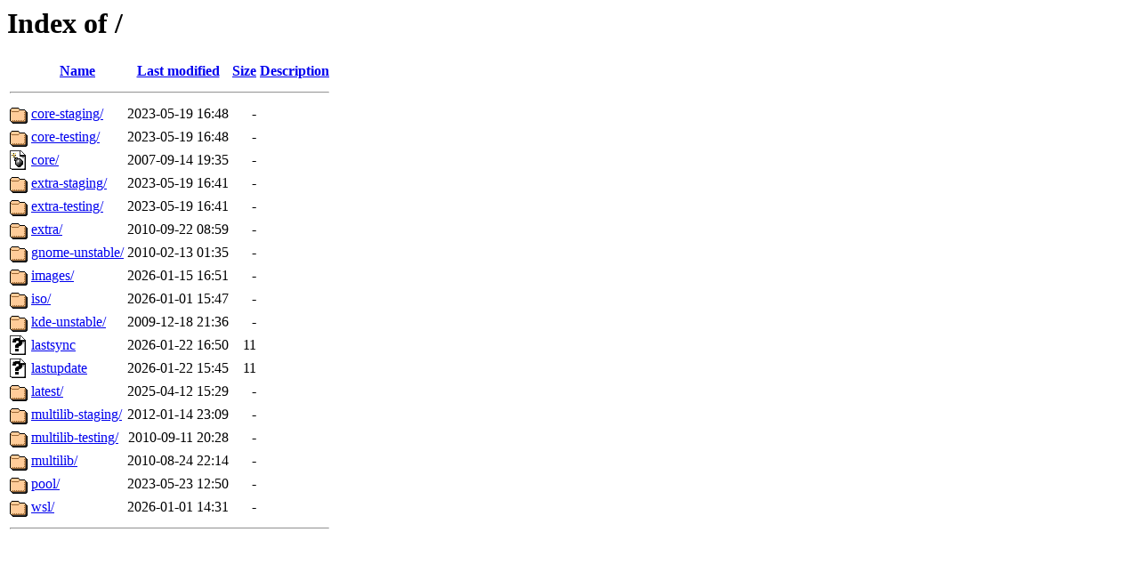

--- FILE ---
content_type: text/html;charset=ISO-8859-1
request_url: https://archlinux.grena.ge/
body_size: 4316
content:
<!DOCTYPE HTML PUBLIC "-//W3C//DTD HTML 3.2 Final//EN">
<html>
 <head>
  <title>Index of /</title>
 </head>
 <body>
<h1>Index of /</h1>
  <table>
   <tr><th valign="top"><img src="/icons/blank.gif" alt="[ICO]"></th><th><a href="?C=N;O=D">Name</a></th><th><a href="?C=M;O=A">Last modified</a></th><th><a href="?C=S;O=A">Size</a></th><th><a href="?C=D;O=A">Description</a></th></tr>
   <tr><th colspan="5"><hr></th></tr>
<tr><td valign="top"><img src="/icons/folder.gif" alt="[DIR]"></td><td><a href="core-staging/">core-staging/</a>          </td><td align="right">2023-05-19 16:48  </td><td align="right">  - </td><td>&nbsp;</td></tr>
<tr><td valign="top"><img src="/icons/folder.gif" alt="[DIR]"></td><td><a href="core-testing/">core-testing/</a>          </td><td align="right">2023-05-19 16:48  </td><td align="right">  - </td><td>&nbsp;</td></tr>
<tr><td valign="top"><img src="/icons/bomb.gif" alt="[DIR]"></td><td><a href="core/">core/</a>                  </td><td align="right">2007-09-14 19:35  </td><td align="right">  - </td><td>&nbsp;</td></tr>
<tr><td valign="top"><img src="/icons/folder.gif" alt="[DIR]"></td><td><a href="extra-staging/">extra-staging/</a>         </td><td align="right">2023-05-19 16:41  </td><td align="right">  - </td><td>&nbsp;</td></tr>
<tr><td valign="top"><img src="/icons/folder.gif" alt="[DIR]"></td><td><a href="extra-testing/">extra-testing/</a>         </td><td align="right">2023-05-19 16:41  </td><td align="right">  - </td><td>&nbsp;</td></tr>
<tr><td valign="top"><img src="/icons/folder.gif" alt="[DIR]"></td><td><a href="extra/">extra/</a>                 </td><td align="right">2010-09-22 08:59  </td><td align="right">  - </td><td>&nbsp;</td></tr>
<tr><td valign="top"><img src="/icons/folder.gif" alt="[DIR]"></td><td><a href="gnome-unstable/">gnome-unstable/</a>        </td><td align="right">2010-02-13 01:35  </td><td align="right">  - </td><td>&nbsp;</td></tr>
<tr><td valign="top"><img src="/icons/folder.gif" alt="[DIR]"></td><td><a href="images/">images/</a>                </td><td align="right">2026-01-15 16:51  </td><td align="right">  - </td><td>&nbsp;</td></tr>
<tr><td valign="top"><img src="/icons/folder.gif" alt="[DIR]"></td><td><a href="iso/">iso/</a>                   </td><td align="right">2026-01-01 15:47  </td><td align="right">  - </td><td>&nbsp;</td></tr>
<tr><td valign="top"><img src="/icons/folder.gif" alt="[DIR]"></td><td><a href="kde-unstable/">kde-unstable/</a>          </td><td align="right">2009-12-18 21:36  </td><td align="right">  - </td><td>&nbsp;</td></tr>
<tr><td valign="top"><img src="/icons/unknown.gif" alt="[   ]"></td><td><a href="lastsync">lastsync</a>               </td><td align="right">2026-01-22 16:50  </td><td align="right"> 11 </td><td>&nbsp;</td></tr>
<tr><td valign="top"><img src="/icons/unknown.gif" alt="[   ]"></td><td><a href="lastupdate">lastupdate</a>             </td><td align="right">2026-01-22 15:45  </td><td align="right"> 11 </td><td>&nbsp;</td></tr>
<tr><td valign="top"><img src="/icons/folder.gif" alt="[DIR]"></td><td><a href="latest/">latest/</a>                </td><td align="right">2025-04-12 15:29  </td><td align="right">  - </td><td>&nbsp;</td></tr>
<tr><td valign="top"><img src="/icons/folder.gif" alt="[DIR]"></td><td><a href="multilib-staging/">multilib-staging/</a>      </td><td align="right">2012-01-14 23:09  </td><td align="right">  - </td><td>&nbsp;</td></tr>
<tr><td valign="top"><img src="/icons/folder.gif" alt="[DIR]"></td><td><a href="multilib-testing/">multilib-testing/</a>      </td><td align="right">2010-09-11 20:28  </td><td align="right">  - </td><td>&nbsp;</td></tr>
<tr><td valign="top"><img src="/icons/folder.gif" alt="[DIR]"></td><td><a href="multilib/">multilib/</a>              </td><td align="right">2010-08-24 22:14  </td><td align="right">  - </td><td>&nbsp;</td></tr>
<tr><td valign="top"><img src="/icons/folder.gif" alt="[DIR]"></td><td><a href="pool/">pool/</a>                  </td><td align="right">2023-05-23 12:50  </td><td align="right">  - </td><td>&nbsp;</td></tr>
<tr><td valign="top"><img src="/icons/folder.gif" alt="[DIR]"></td><td><a href="wsl/">wsl/</a>                   </td><td align="right">2026-01-01 14:31  </td><td align="right">  - </td><td>&nbsp;</td></tr>
   <tr><th colspan="5"><hr></th></tr>
</table>
</body></html>
